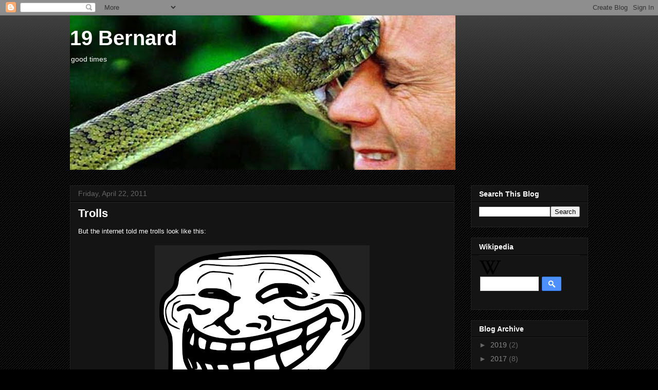

--- FILE ---
content_type: text/html; charset=UTF-8
request_url: https://19bernard.blogspot.com/b/stats?style=BLACK_TRANSPARENT&timeRange=ALL_TIME&token=APq4FmCsviMeQGawbOdMGWybGLv73ZC9qg4da3bVHGgGkzgKzFeNYw59sEdgvsDqDLL92ZKxvZbyNKLgK17mTAho-kcT8eRANA
body_size: -13
content:
{"total":706245,"sparklineOptions":{"backgroundColor":{"fillOpacity":0.1,"fill":"#000000"},"series":[{"areaOpacity":0.3,"color":"#202020"}]},"sparklineData":[[0,41],[1,59],[2,27],[3,75],[4,100],[5,34],[6,20],[7,32],[8,41],[9,42],[10,42],[11,38],[12,36],[13,42],[14,23],[15,8],[16,5],[17,22],[18,14],[19,3],[20,8],[21,17],[22,17],[23,16],[24,15],[25,25],[26,13],[27,8],[28,12],[29,0]],"nextTickMs":257142}